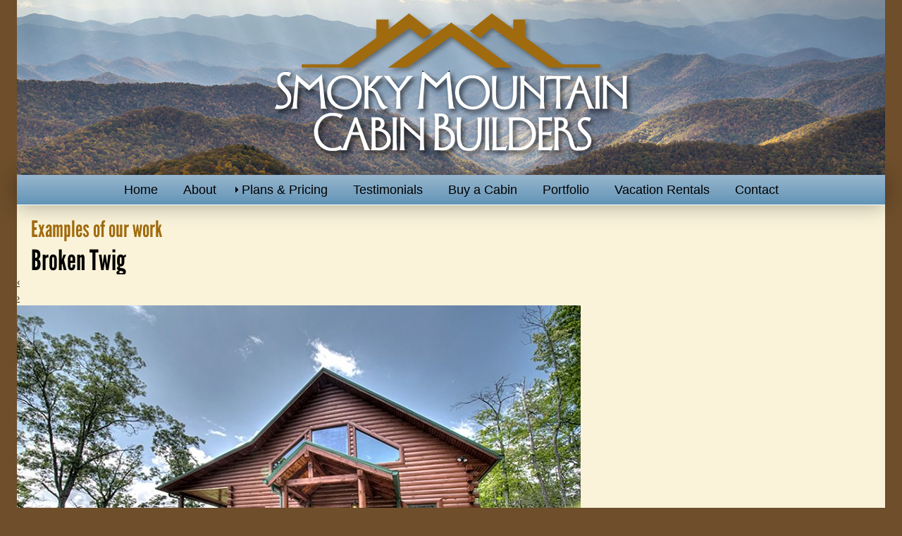

--- FILE ---
content_type: text/html
request_url: https://smokymountaincabinbuilders.com/portfolio-cabins/broken-twig.html
body_size: 2891
content:
<!doctype html>
<!--[if lt IE 7]> <html class="ie6 oldie"> <![endif]-->
<!--[if IE 7]>    <html class="ie7 oldie"> <![endif]-->
<!--[if IE 8]>    <html class="ie8 oldie"> <![endif]-->
<!--[if gt IE 8]><!-->
<html class="">
<!--<![endif]-->
<head>
<meta charset="utf-8">
<meta name="referrer" content="always">
<meta name="viewport" content="width=device-width, initial-scale=1">
<title>Log cabin construction portfolio — Broken Twig</title>
<meta name="description" content="2 bedroom/3 bath custom log home with great views in gated community of Alarka Highlands in the Smoky Mountains. Owner financing available. On successful vacation rental income program. 2.88 acres, 2250 square feet.">
<link href="../boilerplate.css" rel="stylesheet" type="text/css">
<link href="../CabinBuilders.css" rel="stylesheet" type="text/css">
<!-- 
To learn more about the conditional comments around the html tags at the top of the file:
paulirish.com/2008/conditional-stylesheets-vs-css-hacks-answer-neither/

Do the following if you're using your customized build of modernizr (http://www.modernizr.com/):
* insert the link to your js here
* remove the link below to the html5shiv
* add the "no-js" class to the html tags at the top
* you can also remove the link to respond.min.js if you included the MQ Polyfill in your modernizr build 
-->
<!--[if lt IE 9]>
<script src="//html5shiv.googlecode.com/svn/trunk/html5.js"></script>
<![endif]-->
<script src="../respond.min.js"></script>
<link href="../p7pm3/p7PM3-04.css" rel="stylesheet" type="text/css" media="all">
<script type="text/javascript" src="../p7pm3/p7PM3scripts.js"></script>
<link href="../p7qc/p7qc.css" rel="stylesheet" type="text/css" media="all">
<!-- typekit license -->
<script src="//use.typekit.net/npv1gvl.js"></script>
<script>try{Typekit.load();}catch(e){}</script>
<link href="../p7igm/p7IGM03.css" rel="stylesheet" type="text/css" media="all">
<script type="text/javascript" src="../p7igm/p7IGMscripts.js"></script>
<style type="text/css">
.sale-pix {
	width: 100%;
	max-width: 400px;
}
.sale-pix p {
	margin: 4px 0px 12px 0px;
}
</style>
<link href="../p7stt/p7STT-01.css" rel="stylesheet" type="text/css" media="all">
<link href="../cabins-for-sale.css" rel="stylesheet" type="text/css">
<script type="text/javascript" src="../p7stt/p7STTscripts.js"></script>
<script type="text/javascript"> document.addEventListener("touchstart", function() {},false);</script>
</head>
<body>
<div id="p7STT_1" class="p7STT bottom dark"> <a id="p7STTa_1" class="p7STT-anchor" href="#"><i></i><span>Scroll To Top</span></a> 
  <script type="text/javascript">P7_STTop('p7STT_1',800,1,450)</script> 
</div>
<div class="gridContainer clearfix"><!-- #BeginLibraryItem "/Library/Header.lbi" --><div class="fluid" id="header"> <a href="http://www.smokymountaincabinbuilders.com"><img src="../images/Header-Logo.png" alt=""/></a>
  </div><!-- #EndLibraryItem --><!-- #BeginLibraryItem "/Library/Navbar.lbi" -->
<meta http-equiv="Content-Type" content="text/html; charset=utf-8">
<link href="../Library/p7pm3/p7PM3-04.css" rel="stylesheet" type="text/css" media="all">
<script type="text/javascript" src="../Library/p7pm3/p7PM3scripts.js"></script>
<div id="navbar" class="fluid ">
    <div id="p7PM3_1" class="p7PM3-04 p7PM3 p7PM3noscript horiz responsive menu-centered shadows auto-subs sub-left">
        <div id="p7PM3tb_1" class="pmm3-toolbar closed"><a href="#" title="Hide/Show Menu">&equiv;</a></div>
        <ul>
            <li><a href="../index.html">Home</a></li>
            <li><a href="../About-Us.html">About </a></li>
            <li><a href="../plans.html">Plans & Pricing</a>
                <ul>
                    <li><a href="../plans.html">Log Systems & Plans</a></li>
                    <li><a href="../plans-pages/-1000-tiny.html">Tiny Cabins <1000 SqFt</a></li>
                    <li><a href="../plans-pages/single-level.html">Single Level Cabins</a></li>
                    <li><a href="../plans-pages/1000-2000.html">1000-2000 SqFt</a></li>
                    <li><a href="../plans-pages/2000-3000.html">2000-3000 SqFt</a></li>
                    <li><a href="../plans-pages/3000+.html">3000+ SqFt</a></li>
                    <li><a href="../costs.html">What does it cost?</a></li>
                </ul>
            </li>
            <li><a href="../Testimonials.html">Testimonials</a></li>
            <li><a href="https://brysoncityrealestate.com/our-areas/bryson-city/" target="_blank">Buy a Cabin</a>
   
            </li>
            <li><a href="../portfolio.html">Portfolio</a></li>
            <li><a href="http://www.BrysonCityCabinRentals.com" target="_blank">Vacation Rentals</a></li>
            <li><a href="../contact.html">Contact</a></li>
        </ul>
        <script type="text/javascript">P7_PM3op('p7PM3_1',1,8,-5,-5,0,1,0,1,0,1,1,1,0,900,1,0,0)</script>
    </div>
  </div><!-- #EndLibraryItem --><!--end navbar-->
  <div id="main-content" class="fluid">
    <div>
      <div>
      	<h2 style="margin-left:20px; margin-bottom:0px;color:#A06B0E;">Examples of our work</h2>
        <h3 style="margin-left:20px;margin-top:0px;">Broken Twig</h3>
      </div>
    </div>
 
  <div id="div1" class="fluid">
    <div id="p7QC_1" class="p7QC">
      <div class="p7QC-Col p7QC-2col-1 percent50">
        <div class="p7QC-content">
<!-- Slider -->        
        <div id="p7IGM_1" class="p7IGM03 IGMnoscript">
          <div class="p7IGM_wrapper">
            <div class="p7IGM03_layout">
              <div id="p7IGMfullsize_1" class="p7IGM03_FSwrapper">
                <div class="p7IGM03-prev-arrow"><a id="p7IGMbp_1" href="#">&lsaquo;</a></div>
                <div class="p7IGM03-next-arrow"><a id="p7IGMbn_1" href="#">&rsaquo;</a></div>
                <div id="p7IGMfsimgwrapper_1" class="p7IGM03_FSIMGwrapper">
                  <div id="p7IGMloading_1" class="p7IGM03_IGMloading"></div>
                  <div id="p7IGMfsimage_1" class="p7IGM03_FSimage">
                    <div id="p7IGMimgwrapper_1" class="p7IGMimage-wrapper">
                      <div id="p7IGMimage_1" class="p7IGM03_image"><a id="p7IGMimlink_1" class="p7IGM03-image-link" title="1"><img id="p7IGMim_1" name="p7IGMim_1" src="broken-twig/1.jpg" alt="1" class="p7IGM03_fs_img" /></a></div>
                    </div>
                  </div>
                </div>
              </div>
              <div id="p7IGMpaginator_1" class="p7IGM03-paginator IGMpaginator-pags-bottom">
                <ul>
                  <li><a id="p7IGMpgpp_1" class="p7IGM03-pags-pause" href="#" title="Pause">pp</a></li>
                  <li><a href="#">1</a></li>
                  <li><a href="#">2</a></li>
                  <li><a href="#">3</a></li>
                  <li><a href="#">4</a></li>
                  <li><a href="#">5</a></li>
                  <li><a href="#">6</a></li>
                  <li><a href="#">7</a></li>
                  <li><a href="#">8</a></li>
                  <li><a href="#">9</a></li>
                  <li><a href="#">10</a></li>
                  <li><a href="#">11</a></li>
                  <li><a href="#">12</a></li>
                  <li><a href="#">13</a></li>
                  <li><a href="#">14</a></li>
                </ul>
              </div>
            </div>
          </div>
          <div id="p7IGMthumbs_1" class="p7IGM03_thumbswrapper IGMno-display">
            <div class="p7IGM03_arrows IGM-arrows">
              <div class="arrow-left"><a id="p7IGMleft_1" href="#">&lsaquo;</a></div>
              <div class="arrow-right"><a id="p7IGMright_1" href="#">&rsaquo;</a></div>
            </div>
            <div id="p7IGMtvp_1" class="p7IGM03_thumbsviewport IGM-thumbsVP">
              <div id="p7IGMtgw_1" class="p7IGM03_thumbsglidewrapper">
                <ul class="p7IGM03_thumbslist IGM-thumbs">
                  <li><a href="broken-twig/1.jpg" title="1"></a></li>
                  <li><a href="broken-twig/10.jpg" title="10"></a></li>
                  <li><a href="broken-twig/11.jpg" title="11"></a></li>
                  <li><a href="broken-twig/12.jpg" title="12"></a></li>
                  <li><a href="broken-twig/13.jpg" title="13"></a></li>
                  <li><a href="broken-twig/14.jpg" title="14"></a></li>
                  <li><a href="broken-twig/15.jpg" title="15"></a></li>
                  <li><a href="broken-twig/16.jpg" title="16"></a></li>
                  <li><a href="broken-twig/2.jpg" title="2"></a></li>
                  <li><a href="broken-twig/3.jpg" title="3"></a></li>
                  <li><a href="broken-twig/4.jpg" title="4"></a></li>
                  <li><a href="broken-twig/6.jpg" title="6"></a></li>
                  <li><a href="broken-twig/8.jpg" title="8"></a></li>
                  <li><a href="broken-twig/9.jpg" title="9"></a></li>
                </ul>
              </div>
            </div>
          </div>
          <script type="text/javascript">P7_opIGM('p7IGM_1',0,1,400,1,1,800,1,1,1,400,400,1,1,4000,4000,1,0,0,0,0);</script>
        </div>
        
              
        </div>
      </div>
      <div class="p7QC-Col p7QC-2col-2 percent50">
        <div class="p7QC-content">
        
        
          <table width="100%" border="0" cellpadding="0" cellspacing="0" class="sales-table">
            <tbody>
              <tr>
                <td width="50%">Total Square Feet</td>
                <td width="50%">1250</td>
              </tr>
              <tr>
                <td width="50%">Dimensions</td>
                <td width="50%">30 x 30</td>
              </tr>
              <tr>
                <td width="50%">Bedrooms</td>
                <td width="50%">3</td>
              </tr>
              <tr>
                <td width="50%">Bathrooms</td>
                <td width="50%">2</td>
              </tr>
            </tbody>
          </table>
          <!--<p><strong>Description. </strong> What to say? </p>-->
          
          
          <p class="button"><a href="../portfolio.html">Back to Portfolio </a></p>        
        </div>
      </div>
    </div>
  </div>
   </div> <!--end main contant--> 
  <!--Begin footer--><!-- #BeginLibraryItem "/Library/Footer.lbi" --><div class="fluid footer">
    <div id="p7QC_3" class="p7QC">
      <div class="p7QC-Col p7QC-3col-1 percent333">
        <div class="p7QC-content"> <img src="../images/CabinBuilders-logo400.png" alt=""/ style="width:70%;margin-top:10px;">
          <p><strong> Smoky Mountain Cabin Builders</strong><br>
            255 Everett Street<br>
            PO Box 1277<br>
            Bryson City, NC 28713 </p>
          <p>Kevin Beauchesne</p>
          <p> <a href="mailto:cabins@ymail.com"> email</a></p>
          <p>            <a href="tel:828-507-5627">828-507-5627</a></p>
          <p>Office <a href="tel:828-736-5124"> 828-226-7107</a></p>
          <p>©Smoky Mountain Cabin Builders&nbsp;&nbsp; <a href="../site-map.html">Site map</a></p>
        </div>
      </div>
      <div class="p7QC-Col p7QC-3col-2 percent333">
        <div class="p7QC-content">
          <p data_temp_dwid="1">Part of the Bryson City Realty Group family of businesses</p>
          <p><a href="http://www.BrysonCityRealtyGroup.com" target="_blank"><img src="../images/BCRG-logo150.png" alt=""/></a></p>
          <p><a href="http://www.BrysonCityCabinRentals.com" target="_blank"><img src="../images/BCCR-logo150.png" alt=""/></a></p>
        </div>
      </div>
      <div class="p7QC-Col p7QC-3col-3 percent333">
        <div class="p7QC-content">
			
			
        </div>
      </div>
    </div>
  </div><!-- #EndLibraryItem --><!-- End footer --> 
</div>
<!--end grid container-->
<script>
  (function(i,s,o,g,r,a,m){i['GoogleAnalyticsObject']=r;i[r]=i[r]||function(){
  (i[r].q=i[r].q||[]).push(arguments)},i[r].l=1*new Date();a=s.createElement(o),
  m=s.getElementsByTagName(o)[0];a.async=1;a.src=g;m.parentNode.insertBefore(a,m)
  })(window,document,'script','//www.google-analytics.com/analytics.js','ga');

  ga('create', 'UA-57021526-1', 'auto');
  ga('send', 'pageview');

</script>
</body>
</html>


--- FILE ---
content_type: text/css
request_url: https://smokymountaincabinbuilders.com/CabinBuilders.css
body_size: 1403
content:
@charset "UTF-8";
/* Simple fluid media
   Note: Fluid media requires that you remove the media's height and width attributes from the HTML
   http://www.alistapart.com/articles/fluid-images/ 
*/
img, object, embed, video {
	max-width: 100%;
	-webkit-box-shadow: 0px 0px;
	box-shadow: 0px 0px;
}

/* IE 6 does not support max-width so default to width 100% */
.ie6 img {
	width:100%;
}
img.scalable {
	height: auto !important;
	width: auto !important;
	max-width: 100%;
	vertical-align: bottom;
}

.fluid {
	clear: both;
	margin-left: 0;
	width: 100%;
	float: left;
	display: block;
}

.fluidList {
    list-style:none;
    list-style-image:none;
    margin:0;
    padding:0;        
}
html {
    -webkit-tap-highlight-color: rgba(0,0,0,0);
}
body {
	background-color: #6e4e2b;
	font-family: "expo-sans-pro",sans-serif;
	color:#333;
	margin: 0px 0px 30px 0px;
}
a, a:visited {
     color:#333;
  /* border-bottom: solid 1px #333;*/
     text-decoration:underline;
}

a:active,
a:hover {
     color: #9E090B;
     border-bottom: none;
     text-decoration: none;
}
.pix-caption {
     width: 50%;
	 max-width: 168px;
     float: right;
     margin: 10px 0px 20px 20px;
     position:relative;
}
.pix-caption img {
     border: solid 1px #333;
}
.pix-caption p {
     font-style:italic;
	 font-size:.9em;
     line-height: 1.1em;
     color:#356334;
     margin-top:10px;
}

/*Button styles*/

.button a{
   border-top: 1px solid #6394b5;
   background: #6295b5;
   background: -webkit-gradient(linear, left top, left bottom, from(#98b6ce), to(#6295b5));
   background: -webkit-linear-gradient(top, #98b6ce, #6295b5);
   background: -moz-linear-gradient(top, #98b6ce, #6295b5);
   background: -ms-linear-gradient(top, #98b6ce, #6295b5);
   background: -o-linear-gradient(top, #98b6ce, #6295b5);
   padding: 6px 24px;
   -webkit-border-radius: 7px;
   -moz-border-radius: 7px;
   border-radius: 7px;
   -webkit-box-shadow: rgba(0,0,0,1) 0 1px 0;
   -moz-box-shadow: rgba(0,0,0,1) 0 1px 0;
   box-shadow: rgba(0,0,0,1) 0 1px 0;
   text-shadow: rgba(0,0,0,.5) 0 1px 0;
   color: #FFF;
   font-size: 1em;
  /* font-family: Helvetica, Arial, Sans-Serif;*/
   text-decoration: none;
   vertical-align: middle;
   }
.button a:active,
.button a:hover {
   border-top-color: #28597a;
   background: #28597a;
   color: #fff;
   }

/*For bulleted list with custom bullet*/
.fauxList {
	margin:16px 0;
}
.fauxList p {
	margin: 3px 0;
	padding-left: 18px;
	background-image:url(images/bullet-blue.png);
	background-position:0 5px;
	background-repeat:no-repeat;	
}


/* Mobile Layout: 480px and below. */
  
.gridContainer {
	margin-left: auto;
	margin-right: auto;
	/*width: 86.45%;*/
	width:100%;
	/*padding-left: 2.275%;
	padding-right: 2.275%;*/
	clear: none;
	float: none;
	position:relative;
}
#header {
	text-align:center;
	background-image:url(images/SmokiesView-BRP.jpg);
	background-repeat:no-repeat;
	background-position:top center;
	width: 100%;
	padding: 10px 0;
}
#navbar {
	background-color:#fff;
}
#main-content {
	background-color:#FAF3DA;
}
.slider {
	position:relative;	
}
h1 {
	font-family: "league-gothic",sans-serif;
	font-style: normal;
	font-weight: 400;
	font-size: 3em;
	line-height: 1em;
	color:#000;
	margin: 0px;
	margin-top:10px;
}
h2 {
	font-family: "league-gothic",sans-serif;
	font-style: normal;
	font-weight: 400;
	font-size: 1.5em;
	line-height: 1em;
	color:#000;
	margin: 0px;
	margin-top:10px;
}
h3 {
	font-family: "league-gothic",sans-serif;
	font-style: normal;
	font-weight: 400;
	font-size: 2.5em;
	line-height: 1em;
	color:#000;
	margin: 0px;
	margin-top:10px;
}
h4 {
	font-family: "league-gothic",sans-serif;
	font-style: normal;
	font-weight: 400;
	font-size: 1.5em;
	line-height: 1.3em;
	color:#83623E;
	margin: 0px;
	margin-top:10px;
}
.gallery h2 {
	margin:0;
}
.gallery p {
	margin-top: 0;
}
.border {
	border: solid 1px #888;
}
.footer {
	width: 100%;
	background-color: #EEC98A;
}
#div1 {
	background-color: #FAF3DA;
	position: relative;
}
.slider-space {
}
.row3 {
	padding: 10px 20px;
}
.zeroMargin_mobile {
	margin-left: 0;
}
.hide_mobile {
	display: none;
}

 /* Stationary graphic floats on top of slide show */
 .sold{
 position:absolute;
 bottom:20px;
 left:30px;
 z-index:200;
 }

.page-title-alt p,
 .page-title p {
 font-family: 'Josefin Sans', sans-serif;
 font-weight:400;
 color: #c0b699;
 font-size: 3em;
 line-height: 1em;
 margin:0px;
 text-shadow:rgba(86,84,84,1.00)
 text-shadow:rgba(25,25,25,1.00)
}

/* Tablet Layout: 481px to 768px. Inherits styles from: Mobile Layout. */

@media only screen and (min-width: 481px) {

.gridContainer {
	/*width: 90.675%;*/
	width:100%;
	padding-left: 1.1625%;
	padding-right: 1.1625%;
	clear: none;
	float: none;
	margin-left: auto;
}
#header {
}
#navbar {
}
#main-content {
}

h2 {
	font-size: 1.7em;
	line-height: 1.5em;
}
.footer {
}
#div1 {
}
.slider-space {
}
.row3 {
}
.hide_tablet {
display: none;
}
.zeroMargin_tablet {
margin-left: 0;
}
}

/* Desktop Layout: 769px to a max of 1232px.  Inherits styles from: Mobile Layout and Tablet Layout. */

@media only screen and (min-width: 769px) {

.gridContainer {
	/*width: 88.5%;*/
	width:100%;
	max-width: 1232px;
	padding-left: 0.75%;
	padding-right: 0.75%;
	margin: auto;
	clear: none;
	float: none;
	margin-left: auto;
}
#header {
}
#navbar {
}
#main-content {
}
h2 {
	font-size: 2em;
	line-height: 1.5em;
}
.footer {
}
#div1 {
}
.slider-space {
}
.row3 {
	padding: 10px 20%;
}
.zeroMargin_desktop {
	margin-left: 0;
}
.hide_desktop {
	display: none;
}
}


--- FILE ---
content_type: text/css
request_url: https://smokymountaincabinbuilders.com/cabins-for-sale.css
body_size: -62
content:
.sale-pix {
	width: 100%;
	max-width: 400px;
}
.sale-pix p {
	margin: 4px 0px 12px 0px;
}
.sales-table {
	width:100%;
	margin-top:20px;
	border-collapse:collapse;
}
.sales-table td {
	padding:2px 0px;
	border-top: thin solid #9C6C1D;
	border-bottom: thin solid #9C6C1D;
}

--- FILE ---
content_type: text/css
request_url: https://smokymountaincabinbuilders.com/Library/p7pm3/p7PM3-04.css
body_size: 2011
content:
/* 
  -----------------------------------
  Pop Menu Magic 3
  by Project Seven Development
  www.projectseven.com
  Style Theme: 04 - Cobalt
  -----------------------------------
*/


.p7PM3-04 {
	font-family: "Arial Narrow", Arial, sans-serif;
	font-size: 18px;
	font-stretch: condensed;
	background: linear-gradient(180deg, rgba(152,182,206,1), rgba(98,148,182,1));
	background-color: #77A3BF;
	border-bottom: 1px solid #000;
	line-height: 1;
	-webkit-transform-style: preserve-3d;
}
.p7PM3-04.horiz {
	padding: 0px 8px;
}
.pmm3-toolbar {
	display: none;
}
.p7PM3-04.shadows {
	border-bottom-color: #FFF;
	box-shadow: 0px 0px 30px rgba(0,0,0,.35);
}
.p7PM3-04 a img {
	border: none;
}
.p7PM3-04.menu-centered {
	text-align: center;
}
.p7PM3-04.menu-right {
	text-align: right;
}
.p7PM3-04:after {
	content: "\0020";
	clear: both;
	font-size: 0px;
	line-height: 0;
	display: inline;
	height: 0px;
}
.p7PM3-04 ul {
	margin: 0px;
	padding: 0px;
	display: inline-block;
	vertical-align: bottom;
}
.p7PM3-04 ul li {
	list-style-type: none;
	float: left;
	position: relative;
}
.p7PM3-04 ul li a {
	display: block;
	padding: 12px 18px;
	color: #000;
	text-decoration: none;
	border: none !important;
}

.p7PM3-04 a.trig_closed,
.p7PM3-04 a.trig_open {
	background-repeat: no-repeat !important;
	background-position: left center !important;
}

.p7PM3-04 ul li a.trig_closed {
	background-image: url(img/pmm3-right-dark.gif);
}
.p7PM3-04 ul ul li a.trig_closed {
	background-image: url(img/pmm3-right-medium.gif);
}
.p7PM3-04 ul li a.trig_open {
	background-color: #222;
	background: url(img/pmm3-down-medium.gif), linear-gradient(180deg, #000 30%, #222);
	color: #DDD;
}
.p7PM3-04 ul ul li a.trig_open {
	background: url(img/pmm3-down-medium.gif), linear-gradient(90deg, #333 70%, #000);
}

.p7PM3-04 ul li a.pm3-link:hover {
	background: none, linear-gradient(180deg, #000 30%, #222);
	color: #DDD;
}
.p7PM3-04 ul ul li a {
	border: none;
	border-bottom: 1px solid rgba(0,0,0,.3) !important;
	color: #AAA;
	font-size: .9em;
}
.p7PM3-04 ul ul li a.pm3-link:hover {
	background: none, linear-gradient(90deg, #333 70%, #000);
	color: #DDD;
}

.p7PM3-04 ul ul {
	background-color: #111;
	background: linear-gradient(180deg, rgba(34,34,34,1), rgba(0,0,0,1));
	display: block;
	text-align: left;
	width: 200px;
}
.p7PM3-04.transparent ul ul {
	background: linear-gradient(180deg, rgba(34,34,34,1), rgba(0,0,0,.85));
}
.p7PM3-04.shadows ul ul {
	box-shadow: 10px 10px 30px rgba(0,0,0,.35);
}
.p7PM3-04 ul ul div {
	z-index: 10;
}
.p7PM3-04.auto-subs ul ul {
	width: auto;
}
.p7PM3-04.auto-subs ul ul li a {
	white-space: nowrap;
}
.p7PM3-04 ul ul li {
	position: relative;
	float: none;
	margin: 0px;
	padding: 0px;
}
.p7PM3-04 ul ul li:last-child a {
	border-bottom: none;
}

/*ROUNDED CORNERS OPTION - Sub-Center Bias*/
.p7PM3-04.rounded ul ul {
	border-radius: 0px 0px 5px 5px;
}
.p7PM3-04.rounded ul ul ul {
	border-radius: 5px 5px 5px 5px;
}
.p7PM3-04.rounded.justified ul li.pm3first ul.level_2,
.p7PM3-04.rounded.sub-left ul ul {
	border-top-left-radius: 0px;
}
.p7PM3-04.rounded.sub-left ul ul ul {
	border-top-left-radius: 5px;
	border-top-right-radius: 5px;
}
.p7PM3-04.rounded.justified ul li.pm3last ul.level_2 {
	border-top-right-radius: 0px;
}
.p7PM3-04.rounded ul ul ul a.pm3first,
.p7PM3-04.rounded ul ul ul .pm3first.pmm3-title-bar {
	border-radius: 5px 5px 0px 0px;
}
.p7PM3-04.rounded.sub-centered.justified ul li.pm3first ul.level_2 a.pm3first,
.p7PM3-04.rounded.sub-right.justified .pm3first .level_2 a.pm3first,
.p7PM3-04.rounded.sub-left ul.level_2 a.pm3first {
	border-top-left-radius: 0px;
}
.p7PM3-04.rounded.sub-left ul.level_3 a.pm3first,
.p7PM3-04.rounded.sub-right.justified .pm3first .level_2 ul a.pm3first {
	border-top-left-radius: 5px;
}
.p7PM3-04.rounded.justified ul li.pm3last ul.level_2 a.pm3first,
.p7PM3-04.rounded.sub-right ul.level_2,
.p7PM3-04.rounded.sub-right ul.level_2 a.pm3first {
	border-top-right-radius: 0px;
}
.p7PM3-04.rounded.sub-right ul.level_2 ul,
.p7PM3-04.rounded.sub-right ul.level_2 ul a.pm3first {
	border-top-right-radius: 5px;
}
.p7PM3-04.rounded.sub-right.justified .pm3first .level_2 ul,
.p7PM3-04.rounded.sub-right.justified .pm3first .level_2 ul a.pm3first {
	border-top-right-radius: 5px;
}
.p7PM3-04.rounded ul ul a.pm3last,
.p7PM3-04.rounded ul ul .pm3last.pmm3-title-bar {
	border-radius: 0px 0px 5px 5px;
}
.p7PM3-04.rounded ul ul a.pm3first.pm3last {
	border-radius: 5px 5px 5px 5px;
}

/*Menu Up Rounded Exceptions*/
.p7PM3-04.rounded ul a.root_trig.trig_up {
	border-radius: 0px;
}
.p7PM3-04.rounded li.trig_up div {
	padding-bottom: 10px;
}
.p7PM3-04.rounded .trig_up ul a.pm3first {
	border-radius: 5px 5px 5px 5px !important;
}
.p7PM3-04.rounded ul li.trig_up ul {
	border-radius: 5px 5px 5px 5px;
}
.p7PM3-04.rounded .trig_up .pm3first.pmm3-title-bar {
	border-radius: 5px 5px 0px 0px !important;
}
.p7PM3-04.rounded .trig_up .pm3last.pmm3-title-bar {
	border-radius: 0px 0px 5px 5px !important;
}

/*Rounded Exceptions for Vertical Menu*/
.p7PM3-04.vert.rounded {
	border-radius: 5px !important;
}
.p7PM3-04.vert.rounded a.root_trig {
	border-radius: 0px !important;
}
.p7PM3-04.vert.rounded ul a.pm3first {
	border-radius: 5px 5px 0px 0px !important;
}
.p7PM3-04.vert.rounded ul a.pm3last {
	border-radius: 0px 0px 5px 5px !important;
}
.p7PM3-04.vert.rounded ul a.pm3first.pm3last {
	border-radius: 5px !important;
}
.p7PM3-04.vert.rounded ul {
	border-radius: 5px;
}


/*DISPLAY AS TITLE ONLY*/
.p7PM3-04 .pmm3-title-bar,
.p7PM3-04.vert .pmm3-title-bar {
	padding: 14px 18px;
	color: #DDD;
	background-color: #666;
	border-radius: 0px;
}
.p7PM3-04.auto-subs ul ul .pmm3-title-bar {
	white-space: nowrap;
}

/*IMAGE LINKS*/
.p7PM3-04 .p7PM3_img {
	border: none;
	padding: 0px;
	text-align: center;
	background: none !important;
}
.p7PM3-04 .p7PM3_img img {
	border: none;
	width: auto !important;
	height: auto !important;
	max-width: 100%;
	vertical-align: bottom;
}

/*VERTICAL MODE */
.p7PM3-04.vert {
	border: none;
}
.p7PM3-04.vert ul {
	display: block;
}
.p7PM3-04.vert ul li {
	float: none;
	padding: 0px;
	position: relative;
}
.p7PM3-04.vert ul li a.trig_open {
	color: #EEE;
	background: url(img/pmm3-down-medium.gif) no-repeat left center, linear-gradient(90deg, #222 70%, #000);
}

/*CURRENT MARK */
.p7PM3-04 ul li a.current_mark {
	text-shadow: -.5px 0px 0px #000;
}
.p7PM3-04 ul ul li a.current_mark {
	color: #FFF;
	font-weight: bold;
	text-shadow: none;
}
.p7PM3-04.vert ul li a.current_mark {
	font-weight: bold;
	text-shadow: none;
}

/*
NO-SCRIPT RULES
The following rules enable your menu to work even when javascript is disabled in the browser
*/
.p7PM3-04.p7PM3noscript {
	position: relative;
}
.p7PM3-04.p7PM3noscript ul ul {
	position: absolute;
	display: none;
	top: 100%;
}
.p7PM3-04.p7PM3noscript ul ul ul {
	display: none;
	top: 0px;
	left: 100%;
}
.p7PM3-04.vert.p7PM3noscript ul ul {
	top: 0px;
	left: 100%;
}
.p7PM3-04.p7PM3noscript li:hover ul {
	display: block;
}
.p7PM3-04.p7PM3noscript li:hover ul ul, .p7PM3-04.p7PM3noscript li:hover ul ul ul, .p7PM3-04.p7PM3noscript li:hover ul ul ul ul, .p7PM3-04.p7PM3noscript li:hover ul ul ul ul ul, .p7PM3-04.p7PM3noscript li:hover ul ul ul ul ul ul {
	display: none;
}
.p7PM3-04.p7PM3noscript li li:hover ul, .p7PM3-04.p7PM3noscript li li li:hover ul, .p7PM3-04.p7PM3noscript li li li li:hover ul, .p7PM3-04.p7PM3noscript li li li li li:hover ul, .p7PM3-04.p7PM3noscript li li li li li li:hover ul {
	display: block;
}

/*BREADCRUMBS*/
.p7PM3-04_crumbs.centered {
	text-align: center;
}
.p7PM3-04_crumbs.right {
	text-align: right;
}
.p7PM3-04_crumbs ul {
	margin: 0px;
	padding: 0px;
	overflow: hidden;
	font-size: 1em;
	display: inline-block;
}
.p7PM3-04_crumbs li {
	list-style-type: none;
	display: block;
	float: left;
	margin-right: .25em;
}
.p7PM3-04_crumbs a {
	text-decoration: none;
	color: #000;
}
.p7PM3-04_crumbs a:hover {
	text-decoration: underline;
}
.p7PM3-04_crumbs li:last-child {
	margin-right: 0px;
	font-weight: bold;
}
.p7PM3-04_crumbs.thick-arrow li:after {
    content: "\0020 \0020 \27A7";
}
.p7PM3-04_crumbs.thin-arrow li:after {
    content: "\0020 \0020 \279F";
}
.p7PM3-04_crumbs.open-arrow li:after {
    content: "\0020 \0020 \21E8";
}
.p7PM3-04_crumbs.triangle-dots li:after {
    content: "\0020 \0020 \2234";
}
.p7PM3-04_crumbs.double-colon li:after {
   content: "\0020 \0020 \2237";
}
.p7PM3-04_crumbs.pipe li:after {
   content: "\0020 \0020 |";
}
.p7PM3-04_crumbs.dash li:after {
   content: "\0020 \0020 -";
}
.p7PM3-04_crumbs li:last-child:after {
	content: "\0020";
}

/*END BREADCRUMB RULES*/

 @media only screen and (min-width: 0px) and (max-width: 700px) {
.p7PM3-04.responsive:after {
	display: none;
}
.p7PM3-04.responsive .pmm3-toolbar {
	display: block;
	background-color: #222;
	padding: 10px;
	text-align: right;
	cursor: pointer;
}
.p7PM3-04.responsive .pmm3-toolbar a {
	font-size: 2em;
	font-weight: bold;
	color: #FFF;
	text-decoration: none;
}
.p7PM3-04.responsive .pmm3-toolbar a:hover {
	color: #77A3BF;
}
.p7PM3-04.responsive .toggle-text.closed a:before {
	content: "Show Menu \0020";
	font-size: .5em;
}
.p7PM3-04.responsive .toggle-text.opened a:before {
	content: "Hide Menu \0020";
	font-size: .5em;
}
.p7PM3-04.responsive {
	text-align: left !important;
	padding: 0px !important;
	box-shadow: none !important;
}
.p7PM3-04.responsive.vert ul {
	margin-top: 0px;
}
.p7PM3-04.responsive ul {
	display: block;
	padding: 0px;
}
.p7PM3-04.responsive ul li {
	float: none;
	margin: 0px;
	padding: 0px;
}
.p7PM3-04.responsive ul ul {
	position: static !important;
	width: auto;
	padding: 0px;
}
.p7PM3-04.responsive a:hover, 
.p7PM3-04.responsive a.pm3-link:hover {
	background: none no-repeat left center, linear-gradient(180deg, #222 20%, #000) !important;
	background-color: #222;
	color: #DDD;
}
.p7PM3-04.responsive ul ul li {
	padding: 0px;
}
.p7PM3-04.responsive .pmm3-title-bar {
	padding: 12px 18px;
}
.p7PM3-04.responsive ul ul a,
.p7PM3-04.responsive ul ul .pmm3-title-bar {
	padding-left: 24px;
}
.p7PM3-04.responsive ul ul ul a,
.p7PM3-04.responsive ul ul ul .pmm3-title-bar {
	padding-left: 32px;
}
.p7PM3.responsive ul.closed {
	display: none;
}
.p7PM3.responsive ul.opened {
	display: block;
}
.p7PM3.responsive.rounded * {
	border-radius: 0px !important;
}
.p7PM3.responsive.shadows * {
	box-shadow: none !important;
}
.p7PM3-04_crumbs {
	display: none;
}
.p7PM3-04_crumbs.show-mobile {
	display: block;
}

.p7PM3.responsive.select .pmm3-select-wrapper {
	display: block;
	padding: 10px;
}
.p7PM3.responsive.select select {
	width: 100%;
	font-size: 1em;
	padding: 4px;
}
.p7PM3.responsive.select .pmm3-toolbar {
	display: none;
}
.p7PM3.responsive.select ul {
	display: none;
}

/*Workaround for very old Android devices*/
.p7PM3-04 div {
	left: 0px !important;
	top: 0px !important;
}
/*End old Android workaround*/
}


--- FILE ---
content_type: text/plain
request_url: https://www.google-analytics.com/j/collect?v=1&_v=j102&a=45138419&t=pageview&_s=1&dl=https%3A%2F%2Fsmokymountaincabinbuilders.com%2Fportfolio-cabins%2Fbroken-twig.html&ul=en-us%40posix&dt=Log%20cabin%20construction%20portfolio%20%E2%80%94%20Broken%20Twig&sr=1280x720&vp=1280x720&_u=IEBAAEABAAAAACAAI~&jid=1023107293&gjid=244195681&cid=588125414.1769069248&tid=UA-57021526-1&_gid=1492193689.1769069248&_r=1&_slc=1&z=1085370234
body_size: -455
content:
2,cG-GZ4K0EEV76